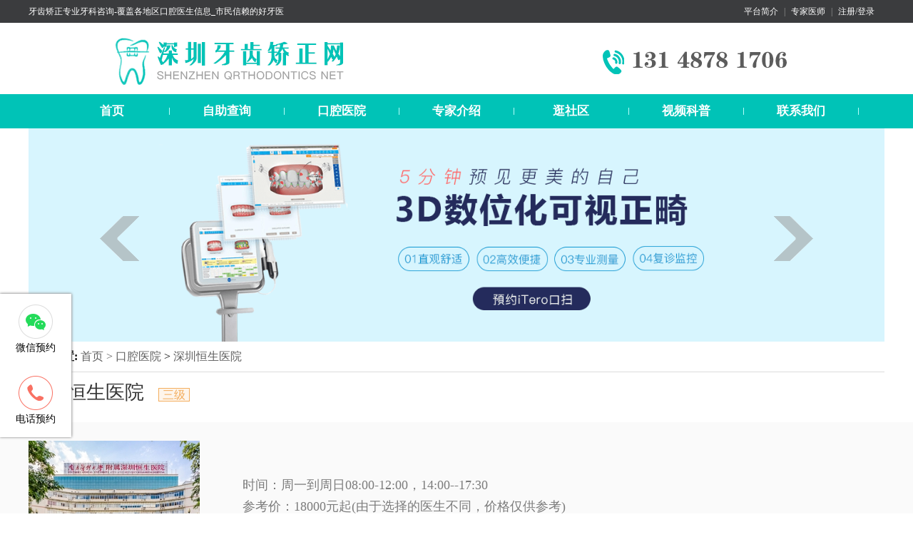

--- FILE ---
content_type: text/html; charset=UTF-8
request_url: https://www.szorthodontics.com/hospitals/1946.html
body_size: 5130
content:
<!DOCTYPE html>
<html lang="en">

<head>
    <meta charset="UTF-8">
    <meta http-equiv="X-UA-Compatible" content="IE=edge,chrome=1">
    <title>深圳恒生医院-深圳牙齿矫正网</title>
    <meta name="viewport" content="width=1200, initial-scale=1.0">
    <meta name="keywords" content="深圳恒生医院,宝安牙齿矫正" />
    <meta name="description" content="复星医疗集团成员医院深圳恒生医院是一所经广东省卫健委批准，集医疗、科研、教学、康复和预防保健于一体的大型现代化国家三级综合医院，医院建筑面积10万㎡，由门诊大楼、医技楼、1号住院楼、2号住院楼、急诊楼" />
    <meta name="format-detection" content="telephone=no" />
    <meta property="og:title" content="深圳恒生医院">
    <meta property="og:description" content="复星医疗集团成员医院深圳恒生医院是一所经广东省卫健委批准，集医疗、科研、教学、康复和预防保健于一体的大型现代化国家三级综合医院，医院建筑面积10万㎡，由门诊大楼、医技楼、1号住院楼、2号住院楼、急诊楼">
    <meta property="og:url" content="https://www.szorthodontics.com/hospitals/1946.html">
    <meta property="og:image" content="https://www.szorthodontics.com/uploadfile/202206/1236331d1553091.jpg">
    <meta property="og:type" content="article">
    <meta property="og:site_name" content="深圳牙齿矫正网">
    <meta property="article:published_time" content="2022-04-29T18:04:15+00:00" />
    <meta property="article:modified_time" content="2022-06-07T14:06:13+00:00" />
    <link rel="stylesheet" href="/Css/Global.css" />
    <link rel="stylesheet" href="/Css/article.css">
</head>

<body>
    <header>
    <div class="top1">
        <div class="conbox">
            <div class="top1_left"><a href="/">牙齿矫正专业牙科咨询-覆盖各地区口腔医生信息_市民信赖的好牙医</a></div>
            <div class="top1_right">
                <a href="https://www.szorthodontics.com/guanyuyiyuan/zixunlianxi/" target="_blank">平台简介</a> |
                <a href="https://www.szorthodontics.com/doctors/" target="_blank">专家医师</a> |
                <a href="javascript:;" onclick="smile_tips()">注册/登录</a>
            </div>
        </div>
    </div>
    <div class="top2">
        <div class="box">
            <div class="logo">
                <a href="/" target="_blank">
                    <img src="/images/logo.png" alt="深圳牙齿矫正哪家医院比较好" />
                </a>
            </div>
        </div>
    </div>
    <div class="top3">
        <div id="Menu" class="Menu TableSkin">
            <a href="/">首页</a><span></span>
            <a href="/orthodontics_search.html" target="_blank">自助查询</a><span></span>
            <a href="https://www.szorthodontics.com/hospitals/" target="_blank">口腔医院</a><span></span>
            <a href="https://www.szorthodontics.com/doctors/" target="_blank">专家介绍</a><span></span>
            <div class="menu_item">
                <a href="https://www.szorthodontics.com/community/" target="_blank">逛社区</a><span></span>
                <div class="items">
                    <a href="https://www.szorthodontics.com/community/jzzl/">矫正专栏</a>
                    <a href="https://www.szorthodontics.com/community/yytaolun/">牙友讨论</a>
                </div>
            </div>
            <a href="https://www.szorthodontics.com/community/yytaolun/" target="_blank">视频科普</a><span></span>
            <a href="https://www.szorthodontics.com/guanyuyiyuan/zixunlianxi/" target="_blank">联系我们</a><span></span>
        </div>
    </div>
    <div class="topfocus" id="topfocus">
        <ul class="img_cnt">
            <li>
                <a href="/" target="_blank">
                    <img src="/images/sy-banner-1.png" width="1200" alt="数字化牙齿矫正" />
                </a>
            </li>
            <li style="display:none;">
                <a href="/" target="_blank">
                    <img src="/images/sy-banner-2.png" width="1200" alt="牙齿矫正合作品牌" />
                </a>
            </li>
            <li style="display:none;">
                <a href="/" target="_blank">
                    <img src="/images/sy-banner-3.png" width="1200" alt="瑞典诺贝尔牙齿矫正" />
                </a>
            </li>
            <li style="display:none;">
                <a href="/" target="_blank">
                    <img src="/images/sy-banner-4.png" width="1200" alt="" />
                </a>
            </li>
            <li style="display:none;">
                <a href="/" target="_blank">
                    <img src="/images/sy-banner-5.png" width="1200" alt="" />
                </a>
            </li>
        </ul>
    </div>
</header>    <!-- /header -->
    <div class="SiteSkin">
        <div class="place">
            <strong>当前位置:</strong>
            <a href="/">首页 > </a>
            <a href="https://www.szorthodontics.com/hospitals/">口腔医院</a> >             <a href="#">深圳恒生医院</a>
        </div>
    </div>

    <div class="hos_detail">
        <div class="name_zc SiteSkin">
            <h1 class="name">深圳恒生医院<span>三级</span></h1>
        </div>

        <div class="the_bg">
            <div class="img_jj SiteSkin">
                <div class="hos_img">
                    <img src="https://www.szorthodontics.com/uploadfile/thumb/83/aa/82aa4b0af34c2313a562076992e50aa3/240x180_crop.jpg" width="240" height="180" alt="深圳知名口腔深圳恒生医院">
                </div>
                <div class="details">

                    <p>时间：周一到周日08:00-12:00，14:00--17:30</p>
                    <p>参考价：18000元起(由于选择的医生不同，价格仅供参考)</p>
                    <div class="address" style="display: flex;">
                        <p>地址：</p>
                        <div class="the_address">
                            <p>​深圳市宝安区西乡街道银田路20号</p>
                                                    </div>
                    </div>

                </div>
            </div>
        </div>

        <div class="hos_content">
            <p>复星医疗集团成员医院深圳恒生医院是一所经广东省卫健委批准，集医疗、科研、教学、康复和预防保健于一体的大型现代化国家三级综合医院，医院建筑面积10万㎡，由门诊大楼、医技楼、1号住院楼、2号住院楼、急诊楼、后勤楼及员工小区等簇拥而成，规划床位1100张，目前开放床位800余张；职工1000余人（医务人员近700人），硕博士80余人，高级职称专家100余人，院外特聘专家40余人，拥有广东省康复医学会会长、中山三院康复医学科主任窦祖林教授团队，南方医科大学珠江医院妇科王沂峰教授团队；北京阜外医院张旌教授团队（小儿先心病）等多支医院特聘专家团队；医院生殖医学科、健康体检科、口腔科分别拥有业务用房近2000㎡；康复医学科拥有五个康复病区、四个治疗部，10000余㎡业务用房、2500㎡康复治疗区、220张床位；医院年门急诊90余万人次，出院近1.5万人次，手术近7000台次（三四级手术约占45%）。设有36个临床科室、10个医技（其他）科室。</p>        </div>
    </div>

    <div class="SiteSkin">
        <div class="related_doctors">
            <div class="other">医院矫正医生：</div>
            <ul class="doctors">
                            </ul>
        </div>
    </div>

    <div class="SiteSkin">
        <div class="other_related">
            <div class="other">其他知名医院：</div>
            <ul>
                                <li><a href="https://www.szorthodontics.com/hospitals/1924.html">深圳市盐田区人民医院（盐田院区）</a></li>
                                <li><a href="https://www.szorthodontics.com/hospitals/1968.html">深圳百大口腔连锁</a></li>
                                <li><a href="https://www.szorthodontics.com/hospitals/2008.html">深圳云谷华西口腔门诊部</a></li>
                                <li><a href="https://www.szorthodontics.com/hospitals/1889.html">深圳市坪山区人民医院</a></li>
                            </ul>
        </div>
    </div>



        <!-- 预约途径 -->
    <div class="slide_nav">
        <ul class="nav_list">
            <li>
                <div class="nav_markitem"><i class="wximg nav_pcIcon"></i></div>
                <p class="wx-txt">微信预约</p>
                <div class="wx-tips-ewm">
                                        <img id="wxqrcode_0" src="https://www.szorthodontics.com/uploadfile/202205/9047bc9d08de81.jpg" alt="官方微信" />
                </div>
            </li>
            <li>
                <div class="nav_markitem"><i class="telimg nav_pcIcon"></i></div>
                <p class="tel-txt">电话预约</p>
                <div class="wx-tips-tel"><i></i>客服<span>13148781706</span>
                </div>
            </li>
        </ul>
    </div>
    <!-- 表单提交 -->
    <!--<div class="consulte_table">-->
    <!--    <div class="open_close">〉〉</div>-->
    <!--    <div class="consulte_top">-->
    <!--        <h4>深圳市正规口腔机构查询</h4>-->
    <!--        <p>*我们极其重视数据安全，绝不会泄露任何您的隐私信息。</p>-->
    <!--        <p>*为了能更符合您的情况和需求来为您筛选并及时回复您，请务必准确填写信息哦！</p>-->
    <!--    </div>-->

    <!--    <form class="from" method="post" name="myform" id="myform">-->
    <!--        <input name="is_form" type="hidden" value="1">-->
    <!--        <input name="is_admin" type="hidden" value="1">-->
    <!--        <input name="is_tips" type="hidden" value="">-->
    <!--        <input name="csrf_test_name" type="hidden" value="0289f7f1160e2347e50e92ce470381f2">-->

    <!--        <div class="form_items">-->
    <!--            <div class="form_item">-->
    <!--                <span><i class="red_text">*</i>姓名:</span>-->
    <!--                <input type="text" name="data[author]" id="dr_author" value="">-->
    <!--            </div>-->
    <!--            <div class="form_item">-->
    <!--                <span><i class="red_text">*</i>电话:</span>-->
    <!--                <input type="text" name="data[phone]" id="dr_phone" value="" placeholder="(系统自动加密隐藏)">-->
    <!--            </div>-->
    <!--            <div class="form_item">-->
    <!--                <span><i class="red_text"></i>微信:</span>-->
    <!--                <input type="text" name="data[wechat]" id="dr_wechat" value="">-->
    <!--            </div>-->
    <!--            <div class="form_item">-->
    <!--                <span><i class="red_text">*</i>咨询项目:</span>-->
    <!--                <label>-->
    <!--                    <select class=" form-control " name="data[project]" id="dr_project">-->
    <!--                        <option value="0">请选择</option>-->
    <!--                        <option value="1">牙齿稀疏</option>-->
    <!--                        <option value="2">牙间前突</option>-->
    <!--                        <option value="3">开颌</option>-->
    <!--                        <option value="4">地包天</option>-->
    <!--                        <option value="5">错颌</option>-->
    <!--                        <option value="6">牙齿拥挤</option>-->
    <!--                        <option value="7">中线不齐</option>-->
    <!--                        <option value="8">虎牙</option>-->
    <!--                    </select>-->
    <!--                </label>-->
    <!--            </div>-->
    <!--            <div class="form_item">-->
    <!--                <span><i class="red_text">*</i>查询区域:</span>-->
    <!--                <label>-->
    <!--                    <select class=" form-control " name="data[area]" id="dr_area">-->
    <!--                        <option value="0">请选择</option>-->
    <!--                        <option value="1">罗湖区</option>-->
    <!--                        <option value="2">福田区</option>-->
    <!--                        <option value="3">南山区</option>-->
    <!--                        <option value="4">龙岗区</option>-->
    <!--                        <option value="5">宝安区</option>-->
    <!--                        <option value="6">龙华区</option>-->
    <!--                        <option value="7">盐田区</option>-->
    <!--                        <option value="8">光明新区</option>-->
    <!--                        <option value="9">坪山新区</option>-->
    <!--                        <option value="10">大鹏新区</option>-->
    <!--                    </select>-->
    <!--                </label>-->
    <!--            </div>-->
    <!--            <div class="form_item">-->
    <!--                <span><i class="red_text"></i>费用预算:</span>-->
    <!--                <label>-->
    <!--                    <select class=" form-control " name="data[fyys]" id="dr_fyys">-->
    <!--                        <option value="0">请选择</option>-->
    <!--                        <option value="1">7000以下</option>-->
    <!--                        <option value="2">7000-10000</option>-->
    <!--                        <option value="3">10000-15000</option>-->
    <!--                        <option value="4">15000以上</option>-->
    <!--                    </select>-->
    <!--                </label>-->
    <!--            </div>-->
    <!--        </div>-->

    <!--        <div class="form_btns">-->
    <!--            <button type="button"-->
    <!--                onclick="dr_ajax_submit('http://www.szorthodontics.com/index.php?s=form&c=jzwzx&m=post', 'myform', '2000', 'http://www.szorthodontics.com')"-->
    <!--                class="coolbg">提交</button>-->
    <!--        </div>-->
    <!--    </form>-->
    <!--</div>-->
    <footer>
        <div class="footer">
            <div class="footer_left">
                <div class="logo_text">
                    <div class="foot_logo">
                        <img src="/images/footer_logo.png" alt="">
                    </div>
                </div>
                <ul>
                    <li><a href="https://www.szorthodontics.com/guanyuyiyuan/zixunlianxi/">联系我们</a></li>
                    <li><a href="/sitemap.xml">网站地图</a></li>
                    <li><a href="https://www.szorthodontics.com/hospitals/">口腔医院查询</a></li>
                    <li><a href="https://www.szorthodontics.com/doctors/">专家医师查询</a></li>
                </ul>
            </div>
            <div class="footer_right">
                <div class="footer_info">
                    <p>主办：深圳种植牙网</p>
                    <p>联系电话：13148781706</p>
                    <p>微信客服：sz_dental</p>
                </div>
                <div class="kefu_wechat">
                                        <img src="https://www.szorthodontics.com/uploadfile/202205/9047bc9d08de81.jpg" alt="官方微信" />
                    <p>官方微信</p>
                </div>
            </div>
        </div>
    </footer>
    <script src="/Js/jquery-3.2.1.min.js"></script>
    <script>
        $('.open_close').click(function () {
            $('.consulte_table').toggleClass('close');
        })
    </script>
    <script src="/Js/jquery-ui.min.js"></script>
    <script src="/Js/jquery.plus.js" type="text/javascript"></script>
    <script src="/api/language/zh-cn/lang.js" type="text/javascript"></script>
    <script src="/static/assets/js/cms.js" type="text/javascript"></script>
    <script type="text/javascript">
        $('#topfocus').imageslider({
            ctrlLeft: '.btn_prev',
            ctrlRight: '.btn_next'
        });
        function smile_tips() {
            layer.open({
                title: '温馨提示',
                content: '<div style="align-items: center;display:flex;flex-direction: column;"><span style="font-size: 20px;font-weight: bold;margin-top:15px;">暂停注册</span></div><p style="line-height: 1.3;width: 85%;margin: 10px auto 0;color: #666;">系统正在升级维护，暂停注册...</p>',
                btnAlign: 'c',
                yes: function (index, layero) {
                    setTimeout("window.location.href = /", 500);
                    layer.close(index);
                }
            });
        }
    </script>
    <!-- 百度自动推送代码 -->
    <script type="text/javascript">
        (function () {
            var bp = document.createElement('script');
            var curProtocol = window.location.protocol.split(':')[0];
            if (curProtocol === 'https') {
                bp.src = 'https://zz.bdstatic.com/linksubmit/push.js';
            } else {
                bp.src = '//push.zhanzhang.baidu.com/push.js';
            }
            var s = document.getElementsByTagName("script")[0];
            s.parentNode.insertBefore(bp, s);
        })();
    </script>

    <div style="display: none;">
        <script type="text/javascript" src="https://js.users.51.la/19579017.js"></script>
    </div></body>

</html>

--- FILE ---
content_type: text/css
request_url: https://www.szorthodontics.com/Css/article.css
body_size: 1638
content:
.place {
    margin: 10px 0;
    padding-bottom: 10px;
    border-bottom: 1px solid #ddd;
}

.SiteSkin {
    width: 1200px;
    margin: 0 auto;
}


.name_zc h1 {
    font-weight: initial;
    font-size: 27px;
    color: #333;
    margin: 0 0 2%;
}

.name_zc h1 span {
    font-size: 16px;
    padding: 0 5px;
    margin-left: 20px;
    color: #f3ad5e;
    box-sizing: border-box;
    border: 1px solid #f3ad5e;
    background: rgba(240, 161, 66,0.1);
}

.the_bg {
    background: #fafafa;
    padding: 2% 0;
}

.img_jj {
    display: flex;
    align-items: center;
    justify-content: unset;
}

.img_jj .details {
    margin-left: 5%;
}

.img_jj p {
    color: #7c7c7c;
    line-height: 1.7;
    font-size: 18px
}

.img_jj .doctor_img img {
    object-fit: cover;
}

.other_related {
    margin-top: 2%;
}
.other_related .other {
    font-weight: bold;
    font-size: 18px;
    margin-bottom: 1%;
}

.other_related ul{
    display: flex;
    flex-wrap: wrap;
}

.other_related ul li {
    flex: 25%;
    margin-bottom: 5px;
    overflow: hidden;
    white-space: nowrap;
    text-overflow: ellipsis;
    padding-right: 1%;
    box-sizing: border-box;
}

.other_related ul li:hover a{
    color: #BDA179;
    text-decoration: underline;
}

/* 这是医院文章css */
.hos_content {
    width: 1200px;
    margin: 2% auto;
    font-size: 16px;
    color: #666;
    line-height: 1.7;
}

.hos_content p {
    text-indent: 2em;
    font-size: 18px;
}

.doctors {
    display: flex;
    margin-top: 2%;
}

.related_doctors {
    border: 1px solid #ddd;
    box-sizing: border-box;
    padding: 15px;
}

.related_doctors .other {
    color: #f3ad5e;
    font-size: 18px;
}

.doctors li {
    width: 20%;
    text-align: center;
}

.doctor_intro p {
    margin-top: 6px;
    font-size: 16px;
}

.doctor_intro .doctor_name {
    font-size: 18px;
    color: #bda179;
}

.doctor_intro p.doctor_jobtitle {
    font-size: 14px;
    color: #666;
}

.details_reserve {
    display: flex;
    justify-content: space-around;
    margin-top: 5%;
}

.details_reserve a {
    padding: 3px 20px;
    color: #fff;
}

.details_reserve a:first-child {
    background: #bda179;
}

.details_reserve a:last-child {
    background: #6bcbca;
}

/* 社区文章 */

.community_main {
    display: flex;
    justify-content: space-between;

}

.community_content {
    width: 68%;
    border: 1px solid #ddd;
}

.community_content .com_article {
    padding: 2% 4%;
}

.community_content .com_article p {
    margin-top: 10px;
    line-height: 1.7;
    letter-spacing: 1px;
}

.community_content .com_article p a {
    font-weight: bold;
    color: #2f86eb;
}

.community_content .com_article img{
    object-fit: contain;
    max-width: 100%;
}

.com_title h1 {
    font-size: 24px;
    color: #111;
    font-weight: 500;
    letter-spacing: 2px;
    text-align: center;
}

.com_title .time_num {
    display: flex;
    justify-content: space-around;
    width: 90%;
    margin: 0 auto;
    padding-bottom: 1%;
    border-bottom: 1px solid #ddd;
    color: #353535;
}

/* 视频科普 */
.com_video{
    width: 100%;
    background: #c2bebe;
    position: relative;
    margin: 2% 0 4%;
}

.com_video video {
    width: 100%;
    height: 590px;
}

.article_right {
    width: 30%;

}

.article_right > div > p {
    position: relative;
    text-align: center;
    font-size: 18px;
    margin-bottom: 4%;
}

.article_right > div > p::before,
.article_right > div > p::after{
    content: "";
    position: absolute;
    top: 50%;
    width: 20%;
    height: 1px;
    background: #6bcbca;
}

.article_right div > p::before {
    left:10%;
}

.article_right > div {
    padding: 4% 2%;
    display: flex;
    flex-direction: column;
    align-content: center;
}

.article_right > div > p::after {
    right: 10%;
}

.article_right .com_book {
    border: 1px solid #ddd;
}

.article_right .hot_article {
    border: 1px solid #ddd;
    margin-top: 4%;
}

.article_right .hot_article ul {
    align-self: center;
}

.article_right .hot_article ul li {
    padding: 5px 0;
    border-bottom: 1px solid #666;
}

.article_right .com_book > div {
    padding: 3% 15%;
}

.article_right .com_book .booking p {
    color: #a7784a;
    font-size: 26px;
    font-weight: bold;
}

.article_right .com_book span {
    font-size: 15px;
    font-weight: bold;
    color: #666;
}
.article_right .com_book .intime p{
    font-size: 22px;
}

.other_articles{
    padding: 0 4% 3%;
}

.other_articles .other {
    font-size: 18px;
    font-weight: bold;
}

.other_articles li {
    margin: 4px 0;
}

.other_articles  li a {
    color: #4192f0;
}

.acticle-tip {
    display: flex;
    margin-bottom: 25px;
    padding: 12px;
    border: 1px dashed #ccc;
    color: #555;
    font-size: 16px;
    letter-spacing: 1px;
}

.acticle-tip .tip_logo {
    width: 100px;
    margin-right: 20px;
}

.acticle-tip .tip_text p{
    color: #239972;
    font-weight: bold;
    font-size: 16px
}

.page_next_prev {
    display: flex;
    justify-content: space-between;
    width: 92%;
    margin: 0 auto 2%;
}

.page_next_prev span {
    width: 47%;
}

.page_next_prev span:nth-of-type(2) {
    text-align: right;
}


@media screen and (max-width:1200px) {
    .preview .swiper-container {
        width: 100%;
    }
}

@media screen and (min-width:768px) {
    .view {
        width: 40%;
    }

    .ysjs_detail {
        width: 46%;
    }
}